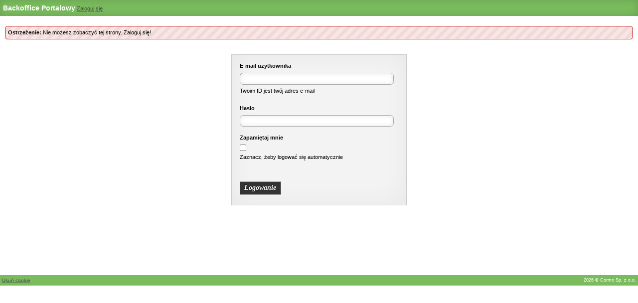

--- FILE ---
content_type: text/html; charset=UTF-8
request_url: https://bo.wmwm.pl/index/clear/mode/cookies/redirect/%252Findex%252Flogin%252Fmode%252Fcookies%252Fredirect%252F%2525252Findex%2525252Flogin%2525252Fmode%2525252Fcookies%2525252Fredirect%2525252F%25252525252F
body_size: 3899
content:
<?xml version="1.0" encoding="UTF-8" ?>
<!DOCTYPE HTML PUBLIC "-//W3C//DTD HTML 4.01 Transitional//EN" "http://www.w3.org/TR/html4/loose.dtd">
<html>
<head>
<meta http-equiv="Content-Type" content="text/html; charset=UTF-8" />

<title>Backoffice Portalowy</title>
<script type="text/javascript" src="/js/jquery-1.7.1.js"></script>
<script type="text/javascript" src="/js/jquery-ui-1.8.16.js"></script>
<script type="text/javascript">
    //<!--
    
$(document).ready(function(){
	$('#menu li ul').css('display','none');
    $('#menu li').hover(
        function(){ $('ul', this).css('display','block'); },
        function() { $('ul', this).css('display','none'); } 
    );  
});
    //-->
</script>
<script type="text/javascript">
    //<!--
    
		$(document).ready(function(){
    	$(".delete").click(function () 
		{
			if (confirm( "Potwierdz usuniecie ?" )) {
			}
			else { return false; }
		});
		});    //-->
</script><link href="/css/style.css" media="screen" rel="stylesheet" type="text/css" >
<link href="/css/smoothness/jquery-ui-1.8.16.css" media="screen" rel="stylesheet" type="text/css" >
<link href="/css/print.css" media="print" rel="stylesheet" type="text/css" >
<link href="/css/dropzone.css" media="screen" rel="stylesheet" type="text/css" ></head>
  
<body>

<div id="page" class="shadow">
  <div id="head">
    <h1>Backoffice Portalowy</h1>
    <a href="/index/login/mode/cookies/redirect/%252Findex%252Flogin%252Fmode%252Fcookies%252Fredirect%252F%2525252Findex%2525252Flogin%2525252Fmode%2525252Fcookies%2525252Fredirect%2525252F%25252525252F">Zaloguj się</a>      </div>

  <div id="content">
      <div class="alert"><strong>Ostrzeżenie:</strong> Nie możesz zobaczyć tej strony. Zaloguj się!</div>

<form id="login" name="login" enctype="application/x-www-form-urlencoded" method="post" action="/index/login"><dl class="zend_form">
<dt id="userid-label"><label for="userid" class="required">E-mail użytkownika</label></dt>
<dd id="userid-element">
<input type="text" name="userid" id="userid" value="" style="width:300px;">
<p class="description">Twoim ID jest twój adres e-mail</p></dd>
<dt id="password-label"><label for="password" class="required">Hasło</label></dt>
<dd id="password-element">
<input type="password" name="password" id="password" value="" style="width:300px;"></dd>
<dt id="remember-label"><label for="remember" class="optional">Zapamiętaj mnie</label></dt>
<dd id="remember-element">
<input type="hidden" name="remember" value="0"><input type="checkbox" name="remember" id="remember" value="1">
<p class="description">Zaznacz, żeby logować się automatycznie</p></dd>
<dt id="submit-label">&#160;</dt><dd id="submit-element">
<input type="submit" name="submit" id="submit" value="Logowanie" class="button"></dd>
<dt id="redirect-label">&#160;</dt>
<dd id="redirect-element">
<input type="hidden" name="redirect" value="/index/clear/mode/cookies/redirect/%2Findex%2Flogin%2Fmode%2Fcookies%2Fredirect%2F%25252Findex%25252Flogin%25252Fmode%25252Fcookies%25252Fredirect%25252F%252525252F" id="redirect"></dd></dl></form>  </div>

  <div id="footer">
  	<div id="copyright">2026 &copy; Cormo Sp. z o.o.</div>
    <a href="/index/clear/mode/cookies/redirect/%252Findex%252Fclear%252Fmode%252Fcookies%252Fredirect%252F%2525252Findex%2525252Flogin%2525252Fmode%2525252Fcookies%2525252Fredirect%2525252F%25252525252Findex%25252525252Flogin%25252525252Fmode%25252525252Fcookies%25252525252Fredirect%25252525252F%252525252525252F">Usuń cookie</a>   </div>
</div>

<script type="text/javascript">
    //<!--
    $(function(){
	$('body').append('<div id="loading"></div>');
	$('#loading').ajaxStart(function(){ $(this).text('Trwa ładowanie.. Czekaj.').fadeIn(); });
	$('#loading').ajaxSuccess(function() { $(this).text('Gotowe').fadeOut(); });
});    //-->
</script>



 
</body>
</html>


--- FILE ---
content_type: text/css
request_url: https://bo.wmwm.pl/css/style.css
body_size: 13309
content:
* { margin: 0; padding: 0;}
body { font-family: Verdana, Tahoma, Arial; font-size: 11px; line-height: 1.4; margin: 0; padding: 0; }

a { color: #484848; }
h1 { font-size: 1.3em; margin: 10px 0; }
h2 { font-size: 1.2em; margin: 10px 0; color: #264F14; border-bottom: 1px solid #7ABB5E; padding: 3px 0; clear: both; }
h3 { font-size: 1.1em; margin: 10px 0; color: #264F14; clear: both; }
img { border: 0; }

hr { height: 1px; background-color: #ccc; color: #ccc; border: none; margin: 1em 0; }

.red { color: red; }
.charcounter { font-style: italic; }
.ui-tabs-panel { overflow: hidden; }
.alert { padding: 5px; background: url(i/r.png); -moz-border-radius: 5px; -webkit-border-radius: 5px; border-radius: 5px; border: 1px solid #CC0000; margin: 10px 0 !important; }
.info { padding: 5px; background: #F4FFEF; -moz-border-radius: 5px; -webkit-border-radius: 5px; border-radius: 5px; border: 1px solid #1E5F00; margin: 5px 0;  }
.bold { font-weight: bold; }

#head { background-color: #7ABB5E; padding: 6px; color: #FFF; box-shadow: 0 0 15px rgba(0,0,0,0.15) inset; }
#head h1 { font-size: 1.3em; display: inline; }

#footer { font-size: 0.9em; background-color: #7ABB5E; padding: 4px; color: #FFF; }
                                                                            
#page { min-width: 960px; }

#content { padding: 10px; min-height: 500px; overflow: hidden; }
#content ul, div#content ol { padding-left: 20px; }
#content p { margin: 5px 0; }

#left, .left { float: left; width: 58%; margin: 1px; }
#right, .right { float: right; width: 40%; margin: 1px; }


#copyright { float: right; text-align: center; font-size: 9px; color: #FFF; }
#loading { display: none; position: absolute; right: 10px; top: 10px; background: red; color: #FFF; padding: 5px; font-weight: bold; }

#menu { margin-bottom: 10px; overflow: hidden; }
#menu ul { z-index: 100; padding: 0; overflow: hidden; list-style-type: none; }
#menu li { float: left; margin: 0; overflow: hidden; background: #F2F2F2; margin-right: 1px; }
#menu li li { float: none; background: none; }
#menu li ul { display: none; position: absolute; width: 200px; padding: 4px; background: #F2F2F2; border: 1px solid #CFCFCF; background: #FFF; -webkit-box-shadow: 3px 5px 5px #3F3F3F; -moz-box-shadow: 3px 5px 5px #3F3F3F; box-shadow: 3px 5px 5px #3F3F3F; }
#menu a { display: block; padding: 5px 10px; text-decoration: none; color: #424242; font-size: 1em; border-top: 2px solid #FFF; }
#menu a:hover { border-top: 2px solid #424242; }
#menu li li a { display: block; padding: 3px 5px; text-decoration: none; color: #000; font-size: 0.9em; border: 0; }
#menu li li a:hover { border: 0; background: #F2F2F2; }

#breadcrumbs { background: #424242; font-size: 0.9em; color: #FFF; padding: 5px 10px; margin-bottom: 10px;} 
#breadcrumbs a { color: #fff; } 

.paginator { overflow: hidden; font-size: 10px; margin: 5px 0; }	
.paginator a, div.paginator span { float: left; margin: 2px; padding: 2px 5px; text-decoration: none; border: 1px solid #DFDFDF; }	
.paginator span { color: #AFAFAF; }	
.paginator a { background: #EFEFEF; }	
.paginator a:hover { background: #D3FFBF; }	


.langs { float: right; }
.langs a { float: left; padding: 1px 3px; text-decoration: none; font-size:9px; font-weight: bold; margin: 0 3px; background: #FFF; border: 1px solid #FFF; }
.langs a:hover { border: 1px solid #000; }
a.pl { color: red; }
a.en { color: #0038BF; }
a.de { color: #000; }	


ul.navigation-blocks .portal { cursor: pointer; }
ul.navigation-blocks .portal:hover { text-decoration: underline; }
ul.navigation-blocks li { line-height: 1.4; }
ul.navigation-blocks .portal { font-weight: bold; }
ul.navigation-blocks a { text-decoration: none;  }
ul.navigation-blocks a.connect { color: #1B4F03; font-style: italic; }
ul.navigation-blocks a:hover { color: #7ABB5E;  }


dl.zend_form { overflow: hidden; margin-bottom: 10px; border: 1px solid #CCC; background: #F3F3F3; box-shadow: 0 0 50px rgba(0,0,0,0.05) inset; }
dl.zend_form dt { padding: 5px 6px 2px 6px; font-weight: bold; font-size: 11px; text-shadow:0 1px 0 #FFFFFF; }
dl.zend_form dd { padding: 4px 6px 10px 6px; }
dl.zend_form legend { position: absolute; top: 50px; padding: 3px 6px; font-weight: bold; font-size: 11px; background: #E6E6E6; border: 1px solid #CCC; text-shadow:0 1px 0 #FFFFFF; }
dl.zend_form fieldset { padding: 4px 0; border: 1px solid #CCC; margin-top: 6px; }
dl.zend_form fieldset span { margin-left: 6px; }
dl.zend_form option { padding: 0.1em 0.5em; }
dl.zend_form select { font-size: 0.8em; padding: 0.25em; border: 1px solid #AAA; border-radius: 0.5em; box-shadow: 0 0 10px rgba(0,0,0,0.1) inset; }
dl.zend_form input[type=text],
dl.zend_form input[type=password],
dl.zend_form textarea { padding: 0.25em; border: 1px solid #AAA; border-radius: 0.5em; box-shadow: 0 0 10px rgba(0,0,0,0.1) inset; width: 98%; }
dl.zend_form input[type=checkbox] { margin: 0 0.3em 0 0; vertical-align: middle; }
dl.zend_form input[readonly=readonly] { background: #EEE; }
dl.zend_form dd *:focus { border-color: #111; }
dl.zend_form .errors { color: red; font-weight: bold; font-style: italic; }
dl.zend_form .lang { background: #FFF; display: inline-block; margin: 0 0 0 5px; padding: 2px 3px; text-decoration: none; border: 1px solid #CCC; border-width: 0 1px 1px 0; color: #CC0000; }

#searcharticle dl { overflow: hidden; }
#searcharticle dt { float: left; line-height: 30px; padding: 2px 5px; }
#searcharticle dd { float: left; line-height: 30px; margin-right: 10px; padding: 2px 7px; border-right: 1px solid #CCC; }
#Media_id { cursor: pointer; }

.button { background: #333; border: 1px solid #AAAAAA; padding: 0.3em 0.6em; font: italic bold 1.25em Georgia; text-shadow: -1px -1px 0 #111; color: #FFF !important; }
.button:hover { border: 1px solid #000; }
a.button { text-decoration: none; display: inline-block; } 
.button.red { background: #AD0606; }
.button.green { background: #008922; }

table.list { border-collapse: collapse; width: 100%; }
table.list thead td { background: #0F93FF; border: 1px solid #0069BF; color: #FFF; font-weight: bold; }
table.list thead td a { color: #FFF; }
table.list thead tr:hover td { background: #0F93FF; }
table.list td { margin: 1px; background: #FFF; border: 1px solid #DFDFDF; padding: 2px 5px; font-size: 11px; }
table.list tr:hover td { background: #DFDFDF; }
table.list tr.published td { background: #F4FFEF; }
table.list tr.prepared td { background: #FFEFEF; }
table.list tr.published:hover td { background: #B2FF8F; }
table.list tr.prepared:hover td { background: #FF8F8F; }
table.list tr.deleted td { text-decoration: line-through; color: #CCC; }
table.list tr.reported td { color: red; }
table.list tr.unactive td { color: #CCC; }
table.list tr.confirm td { color: green; }

table.list tr.role-user td { color: #444; }
table.list tr.role-editor td { color: #00CCC1; }
table.list tr.role-webcaster td { color: #0F93FF; }
table.list tr.role-foundator td { color: #0F93FF; }
table.list tr.role-publisher td { color: #367C09; }
table.list tr.role-administrator td { color: #CC0300; }
table.list tr.role-god td { color: #CC0300; }



table.list tr.log6 td { background: #DFFFE6 }
table.list tr.log5 td { background: #E7FFDF }
table.list tr.log4 td { background: #F9FFDF }
table.list tr.log3 td { background: #FFF6DF }
table.list tr.log2 td { background: #FFEADF }
table.list tr.log1 td { background: #FFDFDF }
td.serif { font-family: Courier New; font-size: 0.8em; }



div.block { border: 1px solid #CFCFCF; padding: 4px; margin-bottom: 4px; backgorund: #E6E6E6; -moz-border-radius: 5px; -webkit-border-radius: 5px; border-radius: 5px; overflow: hidden; }
div.block:hover { -webkit-box-shadow: 0 0 10px #ccc; -moz-box-shadow: 0 0 10px #ccc; box-shadow: 0 0 10px #ccc; }
div.block h3 { background: #E5E5E5; font-size: 0.9em; font-weight: normal; padding: 0.3em; text-shadow:0 1px 0 #FFFFFF; margin: 0; }
div.block a { float: left; padding: 3px 5px 0 0; font-size: 0.8em; }


#content .mediaList { overflow: hidden; padding: 0; list-style-type: none; }
#content .mediaList li { position: relative; float: left; margin: 0 5px 5px 0; width: 100px; height: 100px; font: italic bold 24px/100px 'Trebuchet MS', Verdana; text-align: center; box-shadow: 0 0 25px rgba(0,0,0,0.25) inset; }
#content .mediaList a { text-decoration: none; color: #555; }
#content .mediaPreview { padding: 0 0 10px; margin: 0 0 10px; border-bottom: 1px solid #AAA; overflow: hidden; }
#content dd .mediaPreview { padding: 5px; margin: 5px 0 0; border: 1px dashed #CCC; background: #FFF; }
#content .mediaPreview img { float: left; max-width: 50%; margin-right: 1%; }
#content .mediaList .descr {  font: bold 11px/13px Tahoma; display: none; position: absolute; bottom: 0; left: 0;  background: #EEE; width: 90px; padding: 5px; }
#content .mediaList .descr a { color: #000; }
#content .mediaList .descr a:hover { text-decoration: underline; }
#content .mediaList.galleryList li { border: 3px solid #CCC; }
#content .mediaList.galleryList li.toModerate { border-color: red; }



form#login dl { margin: 30px auto; width: 330px; padding: 10px; }

#submitsearch-label, #publish-label, #publishonline-label, #publishprint-label, #update-label, #redirect-label, #redirect-element { display: none; }
#publish-element, #publishonline-element, #publishprint-element, #update-element { display: inline-block; }

.portlet { border: 1px solid #AAA; border-radius: 5px; padding: 9px; margin-bottom: 10px; }
.portlet h2 { background: #515151; color: #FFF; font-size: 11px; margin: -7px -7px 10px -7px; padding: 4px 8px; border-radius: 5px 5px 0 0; }


.uploadifyQueueItem { font: 11px Verdana, Geneva, sans-serif; border: 2px solid #E5E5E5; background-color: #F5F5F5; margin-top: 5px; padding: 10px; }
.uploadifyError { border: 2px solid #FBCBBC !important; background-color: #FDE5DD !important; }
.uploadifyQueueItem .cancel { float: right; }
.uploadifyProgress { background-color: #FFFFFF; border-top: 1px solid #808080; border-left: 1px solid #808080; border-right: 1px solid #C5C5C5; border-bottom: 1px solid #C5C5C5; margin-top: 10px; width: 100%; }
.uploadifyProgressBar { background-color: #0099FF; width: 1px; height: 3px; }

#diff { background: #F9F9F9; border: 1px dashed #CCC; padding: 10px; font-size: 11px; margin-bottom: 10px; }

.uptab { border-top: 1px solid #AAAAAA; overflow: hidden; }
.uptab a {  float: left; height: 25px; line-height: 25px; font-size: 11px; text-decoration: none; border: 1px solid #AAAAAA; border-radius: 0 0 5px 5px; padding: 0 12px; border-top: 0; background: #DDD; box-shadow: 0 0 30px #FFF inset; font-weight: bold; color: #333; text-shadow: 1px 1p x0 #FFF; margin: 0 3px 0 0; }
.uptab a.red { color: #6B0202; }

#poll-answers { float: left; margin-left: 10px; }
ul#answers { clear: both; list-style-type: none; padding: 0; }
ul#answers li { cursor: move; background: #EFEFEF; font-weight: bold; border: 1px solid #CFCFCF; padding: 4px; margin-bottom: 4px; backgorund: #E6E6E6; -moz-border-radius: 5px; -webkit-border-radius: 5px; border-radius: 5px; overflow: hidden; } 	

#content #portals-selectable,
#content #categories-selectable { margin: 0; padding: 0; }
#content #portals-selectable li,
#content #categories-selectable li { list-style-type: none; display: inline-block; border: 1px solid #CCC; margin: 2px 0; padding: 3px 5px; cursor: pointer; }
#portals-selectable .selected,
#categories-selectable .selected { background: #7ABB5E; color: #FFF; }

div.portal-pages-list .portal {  font-weight: bold; text-transform: uppercase; color: #0F93FF; cursor: pointer; }
div.portal-pages-list .pages {  color: #7F7F7F; }
div.portal-pages-list a {  color: #7ABB5E; text-decoration: none; font-weight: bold; }
div.portal-pages-list .type1 {  color: #AFAFAF; }
div.portal-pages-list .type2 {  color: #AFAFAF; }
div.portal-pages-list ul {  padding-left: 30px; }

.block_options { clear: both; padding: 6px 0 0 0; }

form.SearchExhibitsForm dl.zend_form { padding: 20px 5px 15px 5px; } 
form.SearchExhibitsForm dt, 
form.SearchExhibitsForm dd { display: inline; position: relative; }
form.SearchExhibitsForm dd p { position: absolute; left: 3px; top: -25px; white-space: nowrap; font-size: 0.8em; }

form.addPictureForm dl.zend_form { padding: 5px; }
form.addPictureForm dt,
form.addPictureForm dd { display: inline; }

.MediaList ul { list-style-type: none; margin: 0 !important; padding: 0 !important; }
.MediaList ul li.media-row { clear:both; margin: 0; border-top: 1px solid #aaa; padding: 5px 0; }
.MediaList ul li.media-row a.Img { float:left;padding:0 5px 5px 0; }

div.NewsletterBlockTitle { clear: both; float: left; border: 1px solid #7ABB5E; border-width: 0 0 2px 5px; color: #264F14; font-weight: bold; font-size: 1.2em; margin: 10px 0; padding: 3px 8px; }
div.NewsletterTitle,
div.NewsletterPreview { clear: both; padding: 10px; border: 1px solid #ccc; box-shadow: 2px 2px 8px rgba(0,0,0,0.5); }
a.removeNewsletter { color: #f00; }

div#messageSendData { color: green; font-weight: bold; }

.custom-autocomplete-title { font-size: 15px; }
.custom-autocomplete-type { display: inline-block; padding: 5px; color: #999; }


--- FILE ---
content_type: text/css
request_url: https://bo.wmwm.pl/css/print.css
body_size: 245
content:
.paginator, #breadcrumbs, #menu, #head, #footer { display: none; }
form, textarea, input, button, .help-block { display: none; }
pre { overflow: visible; display: block; }
.hidden-print { display: none; }
.small-print { font-size: 0.8em; }
